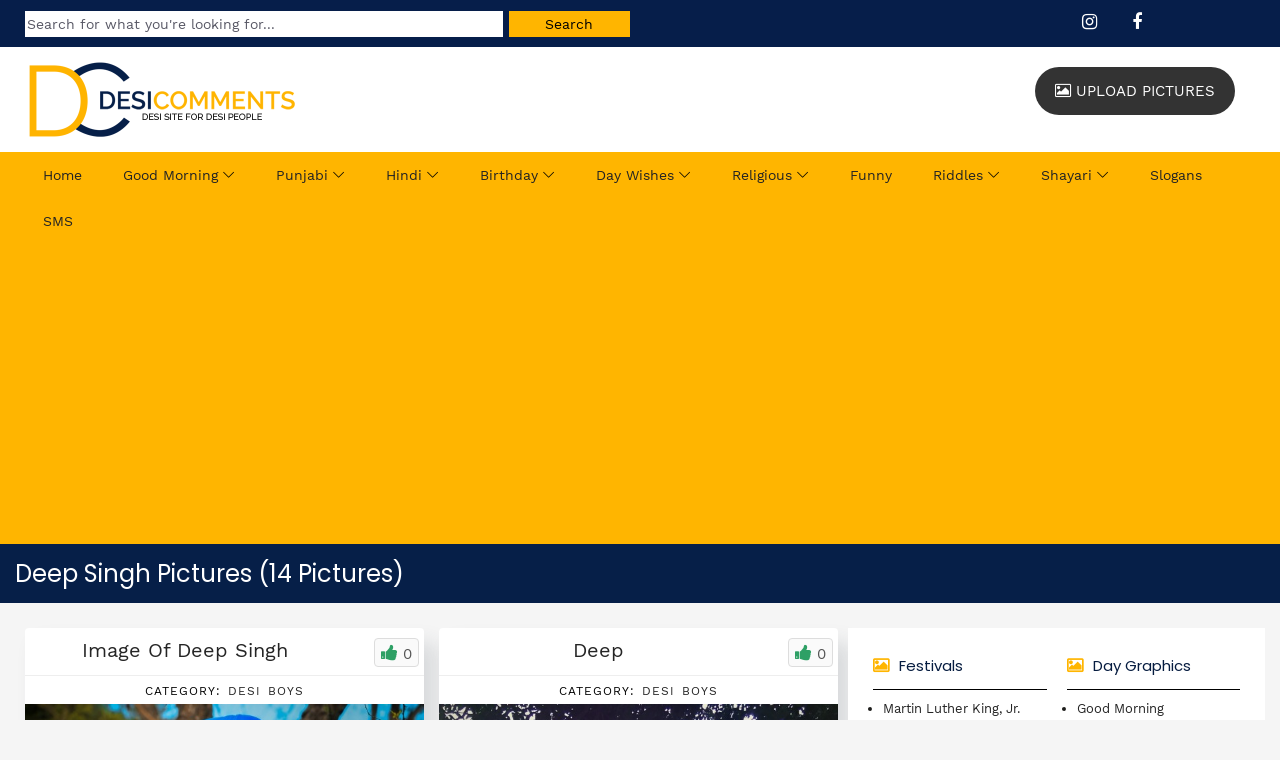

--- FILE ---
content_type: text/html; charset=UTF-8
request_url: https://www.desicomments.com/tag/deep-singh/
body_size: 8548
content:
<!DOCTYPE html>
<html lang="en">
<head>

<title>14 Deep Singh Images - DesiComments.com</title>



<meta name="description" content="A collection of pictures, images, graphics tagged under   Deep Singh"/>

<style id='wp-img-auto-sizes-contain-inline-css' type='text/css'>
img:is([sizes=auto i],[sizes^="auto," i]){contain-intrinsic-size:3000px 1500px}
/*# sourceURL=wp-img-auto-sizes-contain-inline-css */
</style>
<link rel='stylesheet' id='contact-form-7-css' href='https://www.desicomments.com/wp-content/plugins/contact-form-7/includes/css/styles.css?ver=6.1.4' type='text/css' media='all' />
<link rel='stylesheet' id='wpa-css-css' href='https://www.desicomments.com/wp-content/plugins/honeypot/includes/css/wpa.css?ver=2.3.04' type='text/css' media='all' />
<script type="text/javascript" src="https://www.desicomments.com/wp-includes/js/jquery/jquery.min.js?ver=3.7.1" id="jquery-core-js"></script>
<script type="text/javascript" src="https://www.desicomments.com/wp-includes/js/jquery/jquery-migrate.min.js?ver=3.4.1" id="jquery-migrate-js"></script>

<meta name="viewport" content="width=device-width, initial-scale=1"/>	
<link rel="stylesheet" href="https://www.desicomments.com/wp-content/themes/DC-Theme/css/bootstrap.min.css" type="text/css" />
<link rel="stylesheet" href="https://www.desicomments.com/wp-content/themes/DC-Theme/style.css?v=6.3" type="text/css" />
<link rel="stylesheet" href="https://www.desicomments.com/wp-content/themes/DC-Theme/css/classy-nav.css?v=1.2">
<script type="text/javascript" src="https://www.desicomments.com/wp-content/themes/DC-Theme/js/jquery.min.js"></script>
<style id='global-styles-inline-css' type='text/css'>
:root{--wp--preset--aspect-ratio--square: 1;--wp--preset--aspect-ratio--4-3: 4/3;--wp--preset--aspect-ratio--3-4: 3/4;--wp--preset--aspect-ratio--3-2: 3/2;--wp--preset--aspect-ratio--2-3: 2/3;--wp--preset--aspect-ratio--16-9: 16/9;--wp--preset--aspect-ratio--9-16: 9/16;--wp--preset--color--black: #000000;--wp--preset--color--cyan-bluish-gray: #abb8c3;--wp--preset--color--white: #ffffff;--wp--preset--color--pale-pink: #f78da7;--wp--preset--color--vivid-red: #cf2e2e;--wp--preset--color--luminous-vivid-orange: #ff6900;--wp--preset--color--luminous-vivid-amber: #fcb900;--wp--preset--color--light-green-cyan: #7bdcb5;--wp--preset--color--vivid-green-cyan: #00d084;--wp--preset--color--pale-cyan-blue: #8ed1fc;--wp--preset--color--vivid-cyan-blue: #0693e3;--wp--preset--color--vivid-purple: #9b51e0;--wp--preset--gradient--vivid-cyan-blue-to-vivid-purple: linear-gradient(135deg,rgb(6,147,227) 0%,rgb(155,81,224) 100%);--wp--preset--gradient--light-green-cyan-to-vivid-green-cyan: linear-gradient(135deg,rgb(122,220,180) 0%,rgb(0,208,130) 100%);--wp--preset--gradient--luminous-vivid-amber-to-luminous-vivid-orange: linear-gradient(135deg,rgb(252,185,0) 0%,rgb(255,105,0) 100%);--wp--preset--gradient--luminous-vivid-orange-to-vivid-red: linear-gradient(135deg,rgb(255,105,0) 0%,rgb(207,46,46) 100%);--wp--preset--gradient--very-light-gray-to-cyan-bluish-gray: linear-gradient(135deg,rgb(238,238,238) 0%,rgb(169,184,195) 100%);--wp--preset--gradient--cool-to-warm-spectrum: linear-gradient(135deg,rgb(74,234,220) 0%,rgb(151,120,209) 20%,rgb(207,42,186) 40%,rgb(238,44,130) 60%,rgb(251,105,98) 80%,rgb(254,248,76) 100%);--wp--preset--gradient--blush-light-purple: linear-gradient(135deg,rgb(255,206,236) 0%,rgb(152,150,240) 100%);--wp--preset--gradient--blush-bordeaux: linear-gradient(135deg,rgb(254,205,165) 0%,rgb(254,45,45) 50%,rgb(107,0,62) 100%);--wp--preset--gradient--luminous-dusk: linear-gradient(135deg,rgb(255,203,112) 0%,rgb(199,81,192) 50%,rgb(65,88,208) 100%);--wp--preset--gradient--pale-ocean: linear-gradient(135deg,rgb(255,245,203) 0%,rgb(182,227,212) 50%,rgb(51,167,181) 100%);--wp--preset--gradient--electric-grass: linear-gradient(135deg,rgb(202,248,128) 0%,rgb(113,206,126) 100%);--wp--preset--gradient--midnight: linear-gradient(135deg,rgb(2,3,129) 0%,rgb(40,116,252) 100%);--wp--preset--font-size--small: 13px;--wp--preset--font-size--medium: 20px;--wp--preset--font-size--large: 36px;--wp--preset--font-size--x-large: 42px;--wp--preset--spacing--20: 0.44rem;--wp--preset--spacing--30: 0.67rem;--wp--preset--spacing--40: 1rem;--wp--preset--spacing--50: 1.5rem;--wp--preset--spacing--60: 2.25rem;--wp--preset--spacing--70: 3.38rem;--wp--preset--spacing--80: 5.06rem;--wp--preset--shadow--natural: 6px 6px 9px rgba(0, 0, 0, 0.2);--wp--preset--shadow--deep: 12px 12px 50px rgba(0, 0, 0, 0.4);--wp--preset--shadow--sharp: 6px 6px 0px rgba(0, 0, 0, 0.2);--wp--preset--shadow--outlined: 6px 6px 0px -3px rgb(255, 255, 255), 6px 6px rgb(0, 0, 0);--wp--preset--shadow--crisp: 6px 6px 0px rgb(0, 0, 0);}:where(.is-layout-flex){gap: 0.5em;}:where(.is-layout-grid){gap: 0.5em;}body .is-layout-flex{display: flex;}.is-layout-flex{flex-wrap: wrap;align-items: center;}.is-layout-flex > :is(*, div){margin: 0;}body .is-layout-grid{display: grid;}.is-layout-grid > :is(*, div){margin: 0;}:where(.wp-block-columns.is-layout-flex){gap: 2em;}:where(.wp-block-columns.is-layout-grid){gap: 2em;}:where(.wp-block-post-template.is-layout-flex){gap: 1.25em;}:where(.wp-block-post-template.is-layout-grid){gap: 1.25em;}.has-black-color{color: var(--wp--preset--color--black) !important;}.has-cyan-bluish-gray-color{color: var(--wp--preset--color--cyan-bluish-gray) !important;}.has-white-color{color: var(--wp--preset--color--white) !important;}.has-pale-pink-color{color: var(--wp--preset--color--pale-pink) !important;}.has-vivid-red-color{color: var(--wp--preset--color--vivid-red) !important;}.has-luminous-vivid-orange-color{color: var(--wp--preset--color--luminous-vivid-orange) !important;}.has-luminous-vivid-amber-color{color: var(--wp--preset--color--luminous-vivid-amber) !important;}.has-light-green-cyan-color{color: var(--wp--preset--color--light-green-cyan) !important;}.has-vivid-green-cyan-color{color: var(--wp--preset--color--vivid-green-cyan) !important;}.has-pale-cyan-blue-color{color: var(--wp--preset--color--pale-cyan-blue) !important;}.has-vivid-cyan-blue-color{color: var(--wp--preset--color--vivid-cyan-blue) !important;}.has-vivid-purple-color{color: var(--wp--preset--color--vivid-purple) !important;}.has-black-background-color{background-color: var(--wp--preset--color--black) !important;}.has-cyan-bluish-gray-background-color{background-color: var(--wp--preset--color--cyan-bluish-gray) !important;}.has-white-background-color{background-color: var(--wp--preset--color--white) !important;}.has-pale-pink-background-color{background-color: var(--wp--preset--color--pale-pink) !important;}.has-vivid-red-background-color{background-color: var(--wp--preset--color--vivid-red) !important;}.has-luminous-vivid-orange-background-color{background-color: var(--wp--preset--color--luminous-vivid-orange) !important;}.has-luminous-vivid-amber-background-color{background-color: var(--wp--preset--color--luminous-vivid-amber) !important;}.has-light-green-cyan-background-color{background-color: var(--wp--preset--color--light-green-cyan) !important;}.has-vivid-green-cyan-background-color{background-color: var(--wp--preset--color--vivid-green-cyan) !important;}.has-pale-cyan-blue-background-color{background-color: var(--wp--preset--color--pale-cyan-blue) !important;}.has-vivid-cyan-blue-background-color{background-color: var(--wp--preset--color--vivid-cyan-blue) !important;}.has-vivid-purple-background-color{background-color: var(--wp--preset--color--vivid-purple) !important;}.has-black-border-color{border-color: var(--wp--preset--color--black) !important;}.has-cyan-bluish-gray-border-color{border-color: var(--wp--preset--color--cyan-bluish-gray) !important;}.has-white-border-color{border-color: var(--wp--preset--color--white) !important;}.has-pale-pink-border-color{border-color: var(--wp--preset--color--pale-pink) !important;}.has-vivid-red-border-color{border-color: var(--wp--preset--color--vivid-red) !important;}.has-luminous-vivid-orange-border-color{border-color: var(--wp--preset--color--luminous-vivid-orange) !important;}.has-luminous-vivid-amber-border-color{border-color: var(--wp--preset--color--luminous-vivid-amber) !important;}.has-light-green-cyan-border-color{border-color: var(--wp--preset--color--light-green-cyan) !important;}.has-vivid-green-cyan-border-color{border-color: var(--wp--preset--color--vivid-green-cyan) !important;}.has-pale-cyan-blue-border-color{border-color: var(--wp--preset--color--pale-cyan-blue) !important;}.has-vivid-cyan-blue-border-color{border-color: var(--wp--preset--color--vivid-cyan-blue) !important;}.has-vivid-purple-border-color{border-color: var(--wp--preset--color--vivid-purple) !important;}.has-vivid-cyan-blue-to-vivid-purple-gradient-background{background: var(--wp--preset--gradient--vivid-cyan-blue-to-vivid-purple) !important;}.has-light-green-cyan-to-vivid-green-cyan-gradient-background{background: var(--wp--preset--gradient--light-green-cyan-to-vivid-green-cyan) !important;}.has-luminous-vivid-amber-to-luminous-vivid-orange-gradient-background{background: var(--wp--preset--gradient--luminous-vivid-amber-to-luminous-vivid-orange) !important;}.has-luminous-vivid-orange-to-vivid-red-gradient-background{background: var(--wp--preset--gradient--luminous-vivid-orange-to-vivid-red) !important;}.has-very-light-gray-to-cyan-bluish-gray-gradient-background{background: var(--wp--preset--gradient--very-light-gray-to-cyan-bluish-gray) !important;}.has-cool-to-warm-spectrum-gradient-background{background: var(--wp--preset--gradient--cool-to-warm-spectrum) !important;}.has-blush-light-purple-gradient-background{background: var(--wp--preset--gradient--blush-light-purple) !important;}.has-blush-bordeaux-gradient-background{background: var(--wp--preset--gradient--blush-bordeaux) !important;}.has-luminous-dusk-gradient-background{background: var(--wp--preset--gradient--luminous-dusk) !important;}.has-pale-ocean-gradient-background{background: var(--wp--preset--gradient--pale-ocean) !important;}.has-electric-grass-gradient-background{background: var(--wp--preset--gradient--electric-grass) !important;}.has-midnight-gradient-background{background: var(--wp--preset--gradient--midnight) !important;}.has-small-font-size{font-size: var(--wp--preset--font-size--small) !important;}.has-medium-font-size{font-size: var(--wp--preset--font-size--medium) !important;}.has-large-font-size{font-size: var(--wp--preset--font-size--large) !important;}.has-x-large-font-size{font-size: var(--wp--preset--font-size--x-large) !important;}
/*# sourceURL=global-styles-inline-css */
</style>
</head>
<body>
	
<div id="top-bar">
	<div class="container-fluid">	
		<div class="col-md-6">
			<form method="get" id="searchformtop" action="https://www.desicomments.com/"><input name="s" id="searchtop" type="text" placeholder="Search for what you're looking for..."><input id="searchsubmittop" value="Search" type="submit"></form>
		</div>
		<div class="col-md-2 pull-right">
			<ul class="social">
				<li><a href="https://www.instagram.com/desicomments/" target="_blank"><em class="fa fa-instagram" aria-hidden="true"></em></a></li>
				<li><a href="https://www.facebook.com/desicommentsdotcom/" target="_blank"><em class="fa fa-facebook" aria-hidden="true"></em></a></li>				
			</ul>
		</div>	
	</div>	
</div>
	

<header id="header">
	<div class="container-fluid">
		<div id="logo" class="largelogo">
			<a href="https://www.desicomments.com/" rel="home"><img src="https://www.desicomments.com/wp-content/uploads/2019/05/Desi-Comments-Logo.png" alt="DesiComments Logo" class="logo" /></a>
		</div>
		<a class="black-btn pull-right" href="https://www.desicomments.com/submit-pictures/"><i class="fa fa-image"></i> Upload Pictures</a>	
	</div>
</header>
	
<div id="menu-bar">
	<div class="container-fluid">
		<div class="col-md-12">
			<div class="classy-nav-container breakpoint-off">
				<nav class="classy-navbar justify-content-between" id="pocaNav">
					<div class="classy-navbar-toggler">
						<p style="float: left;font-size: 20px;color: #000;margin: -6px auto;">Navigation</p>	
						<span class="navbarToggler">
						<span></span><span></span><span></span>
						</span>
					</div>
					<div class="classy-menu">
						<div class="classynav">
<ul id="menu-top-navigation" class="menu">
<li><a href="https://www.desicomments.com/">Home</a></li>
<li><a href="https://www.desicomments.com/desi/goodmorning/">Good Morning</a>
	<ul class="dropdown">
		<li><a href="https://www.desicomments.com/desi/goodmorning/">Good Morning</a>
			<ul class="dropdown">
			<li><a href="https://www.desicomments.com/desi/goodmorning/good-morning-hindi/">Good Morning Hindi</a></li>
			<li><a href="https://www.desicomments.com/desi/goodmorning/good-morning-punjabi/">Good Morning Punjabi</a></li>
			<li><a href="https://www.desicomments.com/desi/goodmorning/good-morning-sikhism/">Good Morning Sikhism</a></li>
			<li><a href="https://www.desicomments.com/desi/goodmorning/good-morning-god/">Good Morning God</a></li>
			<li><a href="https://www.desicomments.com/desi/goodmorning/good-morning-wishes-collection/">Good Morning Collections</a></li>
			</ul>
		</li>
		<li><a href="https://www.desicomments.com/desi/goodnight/">Good Night</a></li>
		<li><a href="https://www.desicomments.com/desi/goodafternoon/">Good Afternoon</a></li>
		<li><a href="https://www.desicomments.com/desi/goodday/">Good Day</a></li>
		<li><a href="https://www.desicomments.com/desi/goodevening/">Good Evening</a></li>
		</ul>
</li>
<li><a href="https://www.desicomments.com/desi/punjabi/">Punjabi</a>
	<ul class="dropdown">
		<li><a href="https://www.desicomments.com/desi/punjabi/">Punjabi Pictures</a></li>
		<li><a href="https://www.desicomments.com/desi/punjabi/punjabi-love/">Punjabi Love</a></li>
		<li><a href="https://www.desicomments.com/desi/punjabi/punjabi-sad/">Punjabi Sad</a></li>
		<li><a href="https://www.desicomments.com/desi/punjabi/punjabi-culture/">Punjabi Culture</a></li>
		<li><a href="https://www.desicomments.com/desi/punjabi-animations/">Punjabi Animations</a></li>
		<li><a href="https://www.desicomments.com/desi/punjabi/punjabi-boliyan/">Punjabi Boliyan</a></li>
		<li><a href="https://www.desicomments.com/desi/punjabi/punjabi-wisdom/">Punjabi Wisdom</a></li>
	</ul>
</li>
<li><a href="https://www.desicomments.com/desi/hindi/">Hindi</a>
	<ul class="dropdown">		
	<li><a href="https://www.desicomments.com/desi/hindi/hindi-love/">Hindi Love</a></li>
	<li><a href="https://www.desicomments.com/desi/hindi/hindi-sad/">Hindi Sad</a></li>
	<li><a href="https://www.desicomments.com/desi/hindi/hindi-funny/">Hindi Funny</a></li>
	</ul>
</li>
<li><a href="https://www.desicomments.com/desi/birthday/">Birthday</a>
	<ul class="dropdown">			
		<li><a href="https://www.desicomments.com/desi/birthday/birthday-wishes-in-hindi/">Birthday Wishes in Hindi</a></li>
		<li><a href="https://www.desicomments.com/desi/birthday/birthday-wishes-in-punjabi/">Birthday Wishes in Punjabi</a></li>
		<li><a href="https://www.desicomments.com/desi/birthday/funny-happy-birthday/">Funny Birthday Wishes</a></li>
		<li><a href="https://www.desicomments.com/desi/belatedbirthday/">Belated Birthday</a></li>	
		<li><a href="https://www.desicomments.com/desi/birthday/birthday-glitters/">Birthday Glitters</a></li>
		<li><a href="https://www.desicomments.com/desi/birthday/advance-happy-birthday/">Advance Happy Birthday</a></li>	
	</ul>
</li>
<li><a href="#">Day Wishes</a>
	<ul class="dropdown">
		<li><a href="https://www.desicomments.com/desi/monday/">Monday</a></li>
		<li><a href="https://www.desicomments.com/desi/tuesday/">Tuesday</a></li>
		<li><a href="https://www.desicomments.com/desi/wednesday/">Wednesday</a></li>
		<li><a href="https://www.desicomments.com/desi/thursday/">Thursday</a></li>
		<li><a href="https://www.desicomments.com/desi/friday/">Friday</a></li>
		<li><a href="https://www.desicomments.com/desi/saturday/">Saturday</a></li>
		<li><a href="https://www.desicomments.com/desi/sunday/">Sunday</a></li>
		<li><a href="https://www.desicomments.com/desi/weekend/">Weekend</a></li>
	</ul>
</li>
<li><a href="#">Religious</a>
	<ul class="dropdown">
		<li><a href="https://www.desicomments.com/desi/christianity/">Christianity</a></li>
		<li><a href="https://www.desicomments.com/desi/hinduism/">Hinduism</a></li>
		<li><a href="https://www.desicomments.com/desi/islam/">Islam</a></li>
		<li><a href="https://www.desicomments.com/desi/sikhism/">Sikhism</a>		
			<ul class="dropdown">
				<li><a href="https://www.desicomments.com/desi/sikhism/sikh-gurus/">Sikh Gurus</a></li>
				<li><a href="https://www.desicomments.com/desi/sikhism/gurbani/">Gurbani</a></li>
				<li><a href="https://www.desicomments.com/desi/sikhism/never-forget-1984/">Never Forget 1984</a></li>
			</ul>
		</li>
		<li><a href="https://www.desicomments.com/desi/judaism/">Judaism</a></li>
	</ul>
</li>
<li><a href="https://www.desicomments.com/funny/">Funny</a></li>
<li><a href="https://www.desicomments.com/riddles/">Riddles</a>
	<ul class="dropdown">
		<li><a href="https://www.desicomments.com/riddles/riddles/amusing-riddles/">Amusing</a></li>
		<li><a href="https://www.desicomments.com/riddles/riddles/funny-riddles/">Funny</a></li>
		<li><a href="https://www.desicomments.com/riddles/riddles/animal-riddles/">Animal</a></li>
		<li><a href="https://www.desicomments.com/riddles/riddles/hard-riddles/">Hard</a></li>
		<li><a href="https://www.desicomments.com/riddles/riddles/logic-riddles/">Logic</a></li>
		<li><a href="https://www.desicomments.com/riddles/riddles/math-riddles/">Math</a></li>
		<li><a href="https://www.desicomments.com/riddles/riddles/mixed-riddles/">Mixed</a></li>
		<li><a href="https://www.desicomments.com/riddles/riddles/tricky-riddles/">Tricky</a></li>
		<li><a href="https://www.desicomments.com/riddles/riddles/what-i-am-riddles/">What I am</a></li>
		<li><a href="https://www.desicomments.com/riddles/riddles/what-is-it-riddles/">What Is It</a></li>
	</ul>
</li>
<li><a href="https://www.desicomments.com/shayari/">Shayari</a>
	<ul class="dropdown">
		<li><a href="https://www.desicomments.com/shayari/shayari-about-broken-heart/">Broken Heart</a></li>
		<li><a href="https://www.desicomments.com/shayari/good-morning-shayari/">Good Morning</a></li>
		<li><a href="https://www.desicomments.com/shayari/shayari-about-life/">Life</a></li>
		<li><a href="https://www.desicomments.com/shayari/shayari-about-love/">Love</a></li>
	</ul>
</li>
<li><a href="https://www.desicomments.com/slogans/">Slogans</a></li>
<li><a href="https://www.desicomments.com/sms/">SMS</a></li>
</ul>
						</div>
					</div>
				</nav>
			</div>
		</div>
	</div>
</div>

<div class="clear"></div>	
<div class="header-wrapper">
	<div class="container-fluid">
		<h1>Deep Singh Pictures (14 Pictures)</h1>	
	</div>
</div>

<div class="clear"></div>


<div class="container-fluid" id="archives">
	<div class="col-md-8" id="blog-post">
		<div class="masonry bordered">
					<div class="brick">
				<div class="post-title"><a href="https://www.desicomments.com/desi-boys/image-of-deep-singh/">Image Of Deep Singh</a></div>

<div class="rating">
	<span class='ul_cont like' onclick="alter_ul_post_values(this,'439071','like')" ><div class="rtup"><span>0</span></div></span></div>

<div class="clear"></div>

				<div class="blog-meta">
					<span class="blog-meta__post-by">Category: <a href="https://www.desicomments.com/desi/desi-boys/">Desi Boys</a></span>
				</div> 
				<a href="https://www.desicomments.com/desi-boys/image-of-deep-singh/"><img loading="lazy" src="https://www.desicomments.com/dc3/19/439071/4390711.jpg" alt="Image Of Deep Singh" /></a>
				<div class="downloadbutton"><a href="https://www.desicomments.com/dc3/19/439071/439071.jpg" download="439071.jpg">Download Image</a></div>  

<div class="socialsharing">
<div class="socialbutton facebook"><a href="https://www.facebook.com/sharer/sharer.php?u=https://www.desicomments.com/desi-boys/image-of-deep-singh/" target="_blank">Facebook</a></div>
<div class="socialbutton whatsapp"><a href="https://api.whatsapp.com/send?text=Image Of Deep Singh - https://www.desicomments.com/desi-boys/image-of-deep-singh/" target="_blank">Whatsapp</a></div>
<div class="socialbutton twitter"><a href="https://twitter.com/intent/tweet?text=Image Of Deep Singh&url=https://www.desicomments.com/desi-boys/image-of-deep-singh/" target="_blank">Twitter</a></div>
<div class="clear"></div>
</div>

			</div>
						<div class="brick">
				<div class="post-title"><a href="https://www.desicomments.com/desi-boys/deep-38/">Deep</a></div>

<div class="rating">
	<span class='ul_cont like' onclick="alter_ul_post_values(this,'412119','like')" ><div class="rtup"><span>0</span></div></span></div>

<div class="clear"></div>

				<div class="blog-meta">
					<span class="blog-meta__post-by">Category: <a href="https://www.desicomments.com/desi/desi-boys/">Desi Boys</a></span>
				</div> 
				<a href="https://www.desicomments.com/desi-boys/deep-38/"><img loading="lazy" src="https://www.desicomments.com/dc3/15/412119/4121191.jpg" alt="Deep" /></a>
				<div class="downloadbutton"><a href="https://www.desicomments.com/dc3/15/412119/412119.jpg" download="412119.jpg">Download Image</a></div>  

<div class="socialsharing">
<div class="socialbutton facebook"><a href="https://www.facebook.com/sharer/sharer.php?u=https://www.desicomments.com/desi-boys/deep-38/" target="_blank">Facebook</a></div>
<div class="socialbutton whatsapp"><a href="https://api.whatsapp.com/send?text=Deep - https://www.desicomments.com/desi-boys/deep-38/" target="_blank">Whatsapp</a></div>
<div class="socialbutton twitter"><a href="https://twitter.com/intent/tweet?text=Deep&url=https://www.desicomments.com/desi-boys/deep-38/" target="_blank">Twitter</a></div>
<div class="clear"></div>
</div>

			</div>
						<div class="brick">
				<div class="post-title"><a href="https://www.desicomments.com/desi-boys/deep-singh/">Deep Singh</a></div>

<div class="rating">
	<span class='ul_cont like' onclick="alter_ul_post_values(this,'403773','like')" ><div class="rtup"><span>0</span></div></span></div>

<div class="clear"></div>

				<div class="blog-meta">
					<span class="blog-meta__post-by">Category: <a href="https://www.desicomments.com/desi/desi-boys/">Desi Boys</a></span>
				</div> 
				<a href="https://www.desicomments.com/desi-boys/deep-singh/"><img loading="lazy" src="https://www.desicomments.com/dc3/14/403773/403773.jpg" alt="Deep Singh" /></a>
				<div class="downloadbutton"><a href="https://www.desicomments.com/dc3/14/403773/403773.jpg" download="403773.jpg">Download Image</a></div>  

<div class="socialsharing">
<div class="socialbutton facebook"><a href="https://www.facebook.com/sharer/sharer.php?u=https://www.desicomments.com/desi-boys/deep-singh/" target="_blank">Facebook</a></div>
<div class="socialbutton whatsapp"><a href="https://api.whatsapp.com/send?text=Deep Singh - https://www.desicomments.com/desi-boys/deep-singh/" target="_blank">Whatsapp</a></div>
<div class="socialbutton twitter"><a href="https://twitter.com/intent/tweet?text=Deep Singh&url=https://www.desicomments.com/desi-boys/deep-singh/" target="_blank">Twitter</a></div>
<div class="clear"></div>
</div>

			</div>
						<div class="brick">
				<div class="post-title"><a href="https://www.desicomments.com/desi-boys/close-image/">Close Image</a></div>

<div class="rating">
	<span class='ul_cont like' onclick="alter_ul_post_values(this,'173444','like')" ><div class="rtup"><span>0</span></div></span></div>

<div class="clear"></div>

				<div class="blog-meta">
					<span class="blog-meta__post-by">Category: <a href="https://www.desicomments.com/desi/desi-boys/">Desi Boys</a></span>
				</div> 
				<a href="https://www.desicomments.com/desi-boys/close-image/"><img loading="lazy" src="https://www.desicomments.com/dc2/01/173444/1734441.jpg" alt="Close Image" /></a>
				<div class="downloadbutton"><a href="https://www.desicomments.com/dc2/01/173444/1734441.jpg" download="1734441.jpg">Download Image</a></div>  

<div class="socialsharing">
<div class="socialbutton facebook"><a href="https://www.facebook.com/sharer/sharer.php?u=https://www.desicomments.com/desi-boys/close-image/" target="_blank">Facebook</a></div>
<div class="socialbutton whatsapp"><a href="https://api.whatsapp.com/send?text=Close Image - https://www.desicomments.com/desi-boys/close-image/" target="_blank">Whatsapp</a></div>
<div class="socialbutton twitter"><a href="https://twitter.com/intent/tweet?text=Close Image&url=https://www.desicomments.com/desi-boys/close-image/" target="_blank">Twitter</a></div>
<div class="clear"></div>
</div>

			</div>
						<div class="brick">
				<div class="post-title"><a href="https://www.desicomments.com/punjabi/dukh-4/">Dukh</a></div>

<div class="rating">
	<span class='ul_cont like' onclick="alter_ul_post_values(this,'14125','like')" ><div class="rtup"><span>0</span></div></span></div>

<div class="clear"></div>

				<div class="blog-meta">
					<span class="blog-meta__post-by">Category: <a href="https://www.desicomments.com/desi/punjabi/">Punjabi</a></span>
				</div> 
				<a href="https://www.desicomments.com/punjabi/dukh-4/"><img loading="lazy" src="https://www.desicomments.com/dc/01/14125/14125.jpg" alt="Dukh" /></a>
				<div class="downloadbutton"><a href="https://www.desicomments.com/dc/01/14125/14125.jpg" download="14125.jpg">Download Image</a></div>  

<div class="socialsharing">
<div class="socialbutton facebook"><a href="https://www.facebook.com/sharer/sharer.php?u=https://www.desicomments.com/punjabi/dukh-4/" target="_blank">Facebook</a></div>
<div class="socialbutton whatsapp"><a href="https://api.whatsapp.com/send?text=Dukh - https://www.desicomments.com/punjabi/dukh-4/" target="_blank">Whatsapp</a></div>
<div class="socialbutton twitter"><a href="https://twitter.com/intent/tweet?text=Dukh&url=https://www.desicomments.com/punjabi/dukh-4/" target="_blank">Twitter</a></div>
<div class="clear"></div>
</div>

			</div>
						<div class="brick">
				<div class="post-title"><a href="https://www.desicomments.com/punjabi/teri-pehli-najar-ne-maar-sutteya/">Teri pehli najar ne maar sutteya</a></div>

<div class="rating">
	<span class='ul_cont like' onclick="alter_ul_post_values(this,'13868','like')" ><div class="rtup"><span>0</span></div></span></div>

<div class="clear"></div>

				<div class="blog-meta">
					<span class="blog-meta__post-by">Category: <a href="https://www.desicomments.com/desi/punjabi/">Punjabi</a></span>
				</div> 
				<a href="https://www.desicomments.com/punjabi/teri-pehli-najar-ne-maar-sutteya/"><img loading="lazy" src="https://www.desicomments.com/dc/01/13868/13868.jpg" alt="Teri pehli najar ne maar sutteya" /></a>
				<div class="downloadbutton"><a href="https://www.desicomments.com/dc/01/13868/13868.jpg" download="13868.jpg">Download Image</a></div>  

<div class="socialsharing">
<div class="socialbutton facebook"><a href="https://www.facebook.com/sharer/sharer.php?u=https://www.desicomments.com/punjabi/teri-pehli-najar-ne-maar-sutteya/" target="_blank">Facebook</a></div>
<div class="socialbutton whatsapp"><a href="https://api.whatsapp.com/send?text=Teri pehli najar ne maar sutteya - https://www.desicomments.com/punjabi/teri-pehli-najar-ne-maar-sutteya/" target="_blank">Whatsapp</a></div>
<div class="socialbutton twitter"><a href="https://twitter.com/intent/tweet?text=Teri pehli najar ne maar sutteya&url=https://www.desicomments.com/punjabi/teri-pehli-najar-ne-maar-sutteya/" target="_blank">Twitter</a></div>
<div class="clear"></div>
</div>

			</div>
						<div class="brick">
				<div class="post-title"><a href="https://www.desicomments.com/hindi/yaad-hamari/">Yaad hamari</a></div>

<div class="rating">
	<span class='ul_cont like' onclick="alter_ul_post_values(this,'14687','like')" ><div class="rtup"><span>0</span></div></span></div>

<div class="clear"></div>

				<div class="blog-meta">
					<span class="blog-meta__post-by">Category: <a href="https://www.desicomments.com/desi/hindi/">Hindi</a></span>
				</div> 
				<a href="https://www.desicomments.com/hindi/yaad-hamari/"><img loading="lazy" src="https://www.desicomments.com/dc/01/14687/14687.jpg" alt="Yaad hamari" /></a>
				<div class="downloadbutton"><a href="https://www.desicomments.com/dc/01/14687/14687.jpg" download="14687.jpg">Download Image</a></div>  

<div class="socialsharing">
<div class="socialbutton facebook"><a href="https://www.facebook.com/sharer/sharer.php?u=https://www.desicomments.com/hindi/yaad-hamari/" target="_blank">Facebook</a></div>
<div class="socialbutton whatsapp"><a href="https://api.whatsapp.com/send?text=Yaad hamari - https://www.desicomments.com/hindi/yaad-hamari/" target="_blank">Whatsapp</a></div>
<div class="socialbutton twitter"><a href="https://twitter.com/intent/tweet?text=Yaad hamari&url=https://www.desicomments.com/hindi/yaad-hamari/" target="_blank">Twitter</a></div>
<div class="clear"></div>
</div>

			</div>
						<div class="brick">
				<div class="post-title"><a href="https://www.desicomments.com/punjabi/saheed/">Shaheed</a></div>

<div class="rating">
	<span class='ul_cont like' onclick="alter_ul_post_values(this,'13195','like')" ><div class="rtup"><span>0</span></div></span></div>

<div class="clear"></div>

				<div class="blog-meta">
					<span class="blog-meta__post-by">Category: <a href="https://www.desicomments.com/desi/punjabi/">Punjabi</a></span>
				</div> 
				<a href="https://www.desicomments.com/punjabi/saheed/"><img loading="lazy" src="https://www.desicomments.com/dc/01/13195/131951.jpg" alt="Shaheed" /></a>
				<div class="downloadbutton"><a href="https://www.desicomments.com/dc/01/13195/131951.jpg" download="131951.jpg">Download Image</a></div>  

<div class="socialsharing">
<div class="socialbutton facebook"><a href="https://www.facebook.com/sharer/sharer.php?u=https://www.desicomments.com/punjabi/saheed/" target="_blank">Facebook</a></div>
<div class="socialbutton whatsapp"><a href="https://api.whatsapp.com/send?text=Shaheed - https://www.desicomments.com/punjabi/saheed/" target="_blank">Whatsapp</a></div>
<div class="socialbutton twitter"><a href="https://twitter.com/intent/tweet?text=Shaheed&url=https://www.desicomments.com/punjabi/saheed/" target="_blank">Twitter</a></div>
<div class="clear"></div>
</div>

			</div>
						<div class="brick">
				<div class="post-title"><a href="https://www.desicomments.com/punjabi/tere-mere-pyaar-nu-nazar-lagg-jave-na-2/">Tere mere pyaar nu nazar lagg jave na</a></div>

<div class="rating">
	<span class='ul_cont like' onclick="alter_ul_post_values(this,'13192','like')" ><div class="rtup"><span>0</span></div></span></div>

<div class="clear"></div>

				<div class="blog-meta">
					<span class="blog-meta__post-by">Category: <a href="https://www.desicomments.com/desi/punjabi/">Punjabi</a></span>
				</div> 
				<a href="https://www.desicomments.com/punjabi/tere-mere-pyaar-nu-nazar-lagg-jave-na-2/"><img loading="lazy" src="https://www.desicomments.com/dc/01/13192/13192.jpg" alt="Tere mere pyaar nu nazar lagg jave na" /></a>
				<div class="downloadbutton"><a href="https://www.desicomments.com/dc/01/13192/13192.jpg" download="13192.jpg">Download Image</a></div>  

<div class="socialsharing">
<div class="socialbutton facebook"><a href="https://www.facebook.com/sharer/sharer.php?u=https://www.desicomments.com/punjabi/tere-mere-pyaar-nu-nazar-lagg-jave-na-2/" target="_blank">Facebook</a></div>
<div class="socialbutton whatsapp"><a href="https://api.whatsapp.com/send?text=Tere mere pyaar nu nazar lagg jave na - https://www.desicomments.com/punjabi/tere-mere-pyaar-nu-nazar-lagg-jave-na-2/" target="_blank">Whatsapp</a></div>
<div class="socialbutton twitter"><a href="https://twitter.com/intent/tweet?text=Tere mere pyaar nu nazar lagg jave na&url=https://www.desicomments.com/punjabi/tere-mere-pyaar-nu-nazar-lagg-jave-na-2/" target="_blank">Twitter</a></div>
<div class="clear"></div>
</div>

			</div>
						<div class="brick">
				<div class="post-title"><a href="https://www.desicomments.com/punjabi/pehlan-naha-ke-aa/">Pehlan naha ke aa</a></div>

<div class="rating">
	<span class='ul_cont like' onclick="alter_ul_post_values(this,'13111','like')" ><div class="rtup"><span>0</span></div></span></div>

<div class="clear"></div>

				<div class="blog-meta">
					<span class="blog-meta__post-by">Category: <a href="https://www.desicomments.com/desi/punjabi/">Punjabi</a></span>
				</div> 
				<a href="https://www.desicomments.com/punjabi/pehlan-naha-ke-aa/"><img loading="lazy" src="https://www.desicomments.com/dc/01/13111/13111.jpg" alt="Pehlan naha ke aa" /></a>
				<div class="downloadbutton"><a href="https://www.desicomments.com/dc/01/13111/13111.jpg" download="13111.jpg">Download Image</a></div>  

<div class="socialsharing">
<div class="socialbutton facebook"><a href="https://www.facebook.com/sharer/sharer.php?u=https://www.desicomments.com/punjabi/pehlan-naha-ke-aa/" target="_blank">Facebook</a></div>
<div class="socialbutton whatsapp"><a href="https://api.whatsapp.com/send?text=Pehlan naha ke aa - https://www.desicomments.com/punjabi/pehlan-naha-ke-aa/" target="_blank">Whatsapp</a></div>
<div class="socialbutton twitter"><a href="https://twitter.com/intent/tweet?text=Pehlan naha ke aa&url=https://www.desicomments.com/punjabi/pehlan-naha-ke-aa/" target="_blank">Twitter</a></div>
<div class="clear"></div>
</div>

			</div>
						<div class="brick">
				<div class="post-title"><a href="https://www.desicomments.com/punjabi/teri-yaad-10/">Teri yaad</a></div>

<div class="rating">
	<span class='ul_cont like' onclick="alter_ul_post_values(this,'12472','like')" ><div class="rtup"><span>0</span></div></span></div>

<div class="clear"></div>

				<div class="blog-meta">
					<span class="blog-meta__post-by">Category: <a href="https://www.desicomments.com/desi/punjabi/">Punjabi</a></span>
				</div> 
				<a href="https://www.desicomments.com/punjabi/teri-yaad-10/"><img loading="lazy" src="https://www.desicomments.com/dc/01/12472/10.jpg" alt="Teri yaad" /></a>
				<div class="downloadbutton"><a href="https://www.desicomments.com/dc/01/12472/10.jpg" download="10.jpg">Download Image</a></div>  

<div class="socialsharing">
<div class="socialbutton facebook"><a href="https://www.facebook.com/sharer/sharer.php?u=https://www.desicomments.com/punjabi/teri-yaad-10/" target="_blank">Facebook</a></div>
<div class="socialbutton whatsapp"><a href="https://api.whatsapp.com/send?text=Teri yaad - https://www.desicomments.com/punjabi/teri-yaad-10/" target="_blank">Whatsapp</a></div>
<div class="socialbutton twitter"><a href="https://twitter.com/intent/tweet?text=Teri yaad&url=https://www.desicomments.com/punjabi/teri-yaad-10/" target="_blank">Twitter</a></div>
<div class="clear"></div>
</div>

			</div>
						<div class="brick">
				<div class="post-title"><a href="https://www.desicomments.com/punjabi/ti-vakh-rove-main-vakh-rova/">Ti vakh rove, main vakh rova</a></div>

<div class="rating">
	<span class='ul_cont like' onclick="alter_ul_post_values(this,'12143','like')" ><div class="rtup"><span>0</span></div></span></div>

<div class="clear"></div>

				<div class="blog-meta">
					<span class="blog-meta__post-by">Category: <a href="https://www.desicomments.com/desi/punjabi/">Punjabi</a></span>
				</div> 
				<a href="https://www.desicomments.com/punjabi/ti-vakh-rove-main-vakh-rova/"><img loading="lazy" src="https://www.desicomments.com/dc/01/12143/10.jpg" alt="Ti vakh rove, main vakh rova" /></a>
				<div class="downloadbutton"><a href="https://www.desicomments.com/dc/01/12143/10.jpg" download="10.jpg">Download Image</a></div>  

<div class="socialsharing">
<div class="socialbutton facebook"><a href="https://www.facebook.com/sharer/sharer.php?u=https://www.desicomments.com/punjabi/ti-vakh-rove-main-vakh-rova/" target="_blank">Facebook</a></div>
<div class="socialbutton whatsapp"><a href="https://api.whatsapp.com/send?text=Ti vakh rove, main vakh rova - https://www.desicomments.com/punjabi/ti-vakh-rove-main-vakh-rova/" target="_blank">Whatsapp</a></div>
<div class="socialbutton twitter"><a href="https://twitter.com/intent/tweet?text=Ti vakh rove, main vakh rova&url=https://www.desicomments.com/punjabi/ti-vakh-rove-main-vakh-rova/" target="_blank">Twitter</a></div>
<div class="clear"></div>
</div>

			</div>
						<div class="brick">
				<div class="post-title"><a href="https://www.desicomments.com/punjabi/mera-jahaaj/">Mera jahaaj</a></div>

<div class="rating">
	<span class='ul_cont like' onclick="alter_ul_post_values(this,'14689','like')" ><div class="rtup"><span>0</span></div></span></div>

<div class="clear"></div>

				<div class="blog-meta">
					<span class="blog-meta__post-by">Category: <a href="https://www.desicomments.com/desi/punjabi/">Punjabi</a></span>
				</div> 
				<a href="https://www.desicomments.com/punjabi/mera-jahaaj/"><img loading="lazy" src="https://www.desicomments.com/dc/01/14689/14689.jpg" alt="Mera jahaaj" /></a>
				<div class="downloadbutton"><a href="https://www.desicomments.com/dc/01/14689/14689.jpg" download="14689.jpg">Download Image</a></div>  

<div class="socialsharing">
<div class="socialbutton facebook"><a href="https://www.facebook.com/sharer/sharer.php?u=https://www.desicomments.com/punjabi/mera-jahaaj/" target="_blank">Facebook</a></div>
<div class="socialbutton whatsapp"><a href="https://api.whatsapp.com/send?text=Mera jahaaj - https://www.desicomments.com/punjabi/mera-jahaaj/" target="_blank">Whatsapp</a></div>
<div class="socialbutton twitter"><a href="https://twitter.com/intent/tweet?text=Mera jahaaj&url=https://www.desicomments.com/punjabi/mera-jahaaj/" target="_blank">Twitter</a></div>
<div class="clear"></div>
</div>

			</div>
						<div class="brick">
				<div class="post-title"><a href="https://www.desicomments.com/punjabi/mera-jahaj/">Mera Jahaj</a></div>

<div class="rating">
	<span class='ul_cont like' onclick="alter_ul_post_values(this,'14469','like')" ><div class="rtup"><span>0</span></div></span></div>

<div class="clear"></div>

				<div class="blog-meta">
					<span class="blog-meta__post-by">Category: <a href="https://www.desicomments.com/desi/punjabi/">Punjabi</a></span>
				</div> 
				<a href="https://www.desicomments.com/punjabi/mera-jahaj/"><img loading="lazy" src="https://www.desicomments.com/dc/01/14469/144691.jpg" alt="Mera Jahaj" /></a>
				<div class="downloadbutton"><a href="https://www.desicomments.com/dc/01/14469/144691.jpg" download="144691.jpg">Download Image</a></div>  

<div class="socialsharing">
<div class="socialbutton facebook"><a href="https://www.facebook.com/sharer/sharer.php?u=https://www.desicomments.com/punjabi/mera-jahaj/" target="_blank">Facebook</a></div>
<div class="socialbutton whatsapp"><a href="https://api.whatsapp.com/send?text=Mera Jahaj - https://www.desicomments.com/punjabi/mera-jahaj/" target="_blank">Whatsapp</a></div>
<div class="socialbutton twitter"><a href="https://twitter.com/intent/tweet?text=Mera Jahaj&url=https://www.desicomments.com/punjabi/mera-jahaj/" target="_blank">Twitter</a></div>
<div class="clear"></div>
</div>

			</div>
									<div id="respond">
							</div>	
		</div>
	</div>

	<div class="col-md-4" id="sidelist">
		<div id="sidebars">

<div class="col-md-6">

<h3>Festivals</h3>
<ul>

	<li><a href="https://www.desicomments.com/desi/martin-luther-king-jr-day/">Martin Luther King, Jr. Day</a> - <small>January 19</small></li><li><a href="https://www.desicomments.com/desi/whisper-i-love-you-day/">Whisper I Love You Day</a> - <small>January 19</small></li><li><a href="https://www.desicomments.com/desi/penguins-awareness-day/">Penguins Awareness Day</a> - <small>January 20</small></li><li><a href="https://www.desicomments.com/desi/basant-panchami/">Basant Panchami</a> - <small>January 23</small></li><li><a href="https://www.desicomments.com/desi/national-pie-day/">National Pie Day</a> - <small>January 23</small></li><li><a href="https://www.desicomments.com/desi/saraswati-puja/">Saraswati Puja</a> - <small>January 23</small></li><li><a href="https://www.desicomments.com/desi/subhash-chandra-bose-jayanti/">Subhash Chandra Bose Jayanti</a> - <small>January 23</small></li><li><a href="https://www.desicomments.com/desi/australia-day/">Australia Day</a> - <small>January 26</small></li><li><a href="https://www.desicomments.com/desi/baba-deep-singh-ji-birthday/">Baba Deep Singh Ji Birthday</a> - <small>January 26</small></li><li><a href="https://www.desicomments.com/desi/republic-day/">Republic Day</a> - <small>January 26</small></li>


<li><a href="https://www.desicomments.com/festivals/">View All Festivals</a></li>
</ul>

<h3>Punjabi Section</h3>
<ul>
<li><a href="https://www.desicomments.com/desi/punjabi/">Punjabi Pictures</a></li>
<li><a href="https://www.desicomments.com/desi/punjabi/punjabi-love/">Punjabi Love</a></li>
<li><a href="https://www.desicomments.com/desi/punjabi/punjabi-sad/">Punjabi Sad</a></li>
<li><a href="https://www.desicomments.com/gurmukhi-typewriter-type-in-punjabi/">Type in Punjabi</a></li>
<li><a href="https://www.desicomments.com/desi/punjabi-animations/">Punjabi Animations</a></li>
<li><a href="https://www.desicomments.com/browse-punjabi-celebrities/">Punjabi Celebrities</a></li>
<li><a href="https://www.desicomments.com/browse-desi-pictures/">Browse Desi Pictures</a></li>
</ul>

<h3>Hindi Section</h3>
<ul>
<li><a href="https://www.desicomments.com/desi/hindi/">Hindi Graphics</a></li>
<li><a href="https://www.desicomments.com/desi/hindi/hindi-love/">Hindi Love</a></li>
<li><a href="https://www.desicomments.com/desi/hindi/hindi-sad/">Hindi Sad</a></li>
<li><a href="https://www.desicomments.com/devnagri-typewriter-type-in-hindi/">Type in Hindi</a></li>
</ul>

<h3>Birthday Wishes</h3>
<ul>
<li><a href="https://www.desicomments.com/desi/birthday/advance-happy-birthday/">Advance Happy Birthday</a></li>
<li><a href="https://www.desicomments.com/desi/birthday/belatedbirthday/">Belated Birthday</a></li>
<li><a href="https://www.desicomments.com/desi/birthday/">Birthday Wishes</a></li>
<li><a href="https://www.desicomments.com/desi/birthday/birthday-wishes-for-boyfriend/">For Boyfriend</a></li>
<li><a href="https://www.desicomments.com/desi/birthday/birthday-wishes-for-girlfriend/">For Girlfriend</a></li>
<li><a href="https://www.desicomments.com/desi/birthday/birthday-wishes-for-brother/">For Brother</a></li>
<li><a href="https://www.desicomments.com/desi/birthday/birthday-wishes-for-sister/">For Sister</a></li>
<li><a href="https://www.desicomments.com/desi/birthday/birthday-wishes-for-father/">For Father</a></li>
<li><a href="https://www.desicomments.com/desi/birthday/birthday-wishes-for-mother/">For Mother</a></li>
<li><a href="https://www.desicomments.com/desi/birthday-wishes-for-husband/">For Husband</a></li>
<li><a href="https://www.desicomments.com/desi/birthday-wishes-for-wife/">For Wife</a></li>
</ul>


<h3>Religious</h3>
<ul>
<li><a href="https://www.desicomments.com/desi/christianity/">Christianity</a></li>
<li><a href="https://www.desicomments.com/desi/hinduism/">Hinduism</a></li>
<li><a href="https://www.desicomments.com/desi/islam/">Islam</a></li>
<li><a href="https://www.desicomments.com/desi/sikhism/">Sikhism</a></li>
<li><a href="https://www.desicomments.com/desi/sikhism/sikh-gurus/">Sikh Gurus</a></li>
<li><a href="https://www.desicomments.com/desi/sikhism/gurbani/">Gurbani</a></li>
</ul>

<h3>Desi People</h3>
<ul>
<li><a href="https://www.desicomments.com/desi/desi-models-male/">Desi Models (Male)</a></li>
<li><a href="https://www.desicomments.com/desi/desi-models-female/">Desi Models (Female)</a></li>
<li><a href="https://www.desicomments.com/desi/desi-boys/">Desi Boys</a></li>
<li><a href="https://www.desicomments.com/desi/desi-girls/">Desi Girls</a></li>
</ul>

<h3>Occasional</h3>
<ul>
<li><a href="https://www.desicomments.com/desi/anniversary/">Anniversary</a></li>
<li><a href="https://www.desicomments.com/desi/engagement/">Engagement</a></li>
<li><a href="https://www.desicomments.com/desi/wedding/">Wedding</a></li>
</ul>

<h3>Text Generators</h3>
<ul>
<li><a href="https://www.desicomments.com/crazy-text-generator/index.php">Crazy Text Generator</a></li>
<li><a href="https://www.desicomments.com/glitter-text-generator.php">Glitter Text Generator</a></li>
<li><a href="https://www.desicomments.com/flip-text.php">Flip Text</a></li>
</ul>


<h3>Upload Pictures</h3>
<ul>
<li><a href="https://www.desicomments.com/submit-pictures/">Upload Pictures</a></li>
</ul>
</div>

<div class="col-md-6">
<h3>Day Graphics</h3>
<ul>
<li><a href="https://www.desicomments.com/desi/goodmorning/">Good Morning</a></li>
<li><a href="https://www.desicomments.com/desi/goodafternoon/">Good Afternoon</a></li>
<li><a href="https://www.desicomments.com/desi/goodday/">Good Day</a></li>
<li><a href="https://www.desicomments.com/desi/goodevening/">Good Evening</a></li>
<li><a href="https://www.desicomments.com/desi/goodnight/">Good Night</a></li>
<li><a href="https://www.desicomments.com/desi/monday/">Monday</a></li>
<li><a href="https://www.desicomments.com/desi/tuesday/">Tuesday</a></li>
<li><a href="https://www.desicomments.com/desi/wednesday/">Wednesday</a></li>
<li><a href="https://www.desicomments.com/desi/thursday/">Thursday</a></li>
<li><a href="https://www.desicomments.com/desi/friday/">Friday</a></li>
<li><a href="https://www.desicomments.com/desi/saturday/">Saturday</a></li>
<li><a href="https://www.desicomments.com/desi/sunday/">Sunday</a></li>
<li><a href="https://www.desicomments.com/desi/weekend/">Weekend</a></li>
</ul>


<h3>Comments</h3>
<ul>
<li><a href="https://www.desicomments.com/desi/alcohol/">Alcohol</a></li>
<li><a href="https://www.desicomments.com/desi/angel/">Angel</a></li>
<li><a href="https://www.desicomments.com/desi/attitude/">Attitude</a></li>
<li><a href="https://www.desicomments.com/desi/awesome/">Awesome</a></li>
<li><a href="https://www.desicomments.com/desi/babies/">Babies</a></li>
<li><a href="https://www.desicomments.com/desi/beautiful/">Beautiful</a></li>
<li><a href="https://www.desicomments.com/desi/blessings/">Blessings</a></li>
<li><a href="https://www.desicomments.com/desi/boys-and-girls/">Boys and Girls</a></li>
<li><a href="https://www.desicomments.com/desi/break-up/">Break Up</a></li>
<li><a href="https://www.desicomments.com/desi/call-me/">Call Me</a></li>
<li><a href="https://www.desicomments.com/desi/compliments/">Compliments</a></li>
<li><a href="https://www.desicomments.com/desi/congratulations/">Congratulations</a></li>
<li><a href="https://www.desicomments.com/desi/cute/">Cute</a></li>
<li><a href="https://www.desicomments.com/desi/dolls/">Dolls</a></li>
<li><a href="https://www.desicomments.com/desi/family/">Family</a></li>
<li><a href="https://www.desicomments.com/desi/flirty/">Flirty</a></li>
<li><a href="https://www.desicomments.com/desi/flowers/">Flowers</a></li>
<li><a href="https://www.desicomments.com/desi/flowers/rose/">Rose</a></li>
<li><a href="https://www.desicomments.com/desi/friends/">Friends</a></li>
<li><a href="https://www.desicomments.com/desi/funnypics/">Funny</a></li>
<li><a href="https://www.desicomments.com/desi/funnypics/funny-animations/">Funny Animations</a></li>
<li><a href="https://www.desicomments.com/desi/gangsta/">Gangsta</a></li>
<li><a href="https://www.desicomments.com/desi/getwellsoon/">Get Well Soon</a></li>
<li><a href="https://www.desicomments.com/desi/god/">God</a></li>
<li><a href="https://www.desicomments.com/desi/goodbye/">GoodBye</a></li>
<li><a href="https://www.desicomments.com/desi/good-luck/">Good Luck</a></li>
<li><a href="https://www.desicomments.com/desi/hearts/">Hearts</a></li>
<li><a href="https://www.desicomments.com/desi/hearts/heart-broken/">Heart Broken</a></li>
<li><a href="https://www.desicomments.com/desi/hello/">Hello, Hi</a></li>
<li><a href="https://www.desicomments.com/desi/hugs/">Hugs</a></li>
<li><a href="https://www.desicomments.com/desi/india/">India</a></li>
<li><a href="https://www.desicomments.com/desi/insult/">Insult</a></li>
<li><a href="https://www.desicomments.com/desi/kiss/">Kiss</a></li>
<li><a href="https://www.desicomments.com/desi/love/">Love</a></li>
<li><a href="https://www.desicomments.com/desi/love/animated-love-pictures/">Animated Love Pictures</a></li>
<li><a href="https://www.desicomments.com/desi/love/i-love-you/">I Love You</a></li>
<li><a href="https://www.desicomments.com/desi/i-want-you/">I Want You</a></li>
<li><a href="https://www.desicomments.com/desi/love/love-sad/">Love (Sad)</a></li>
<li><a href="https://www.desicomments.com/desi/love/marry-me/">Marry Me</a></li>
<li><a href="https://www.desicomments.com/desi/missyou/">Miss You</a></li>
<li><a href="https://www.desicomments.com/desi/music/">Music</a></li>
<li><a href="https://www.desicomments.com/desi/nature/">Nature</a></li>
<li><a href="https://www.desicomments.com/desi/quotes-graphics/">Quotes</a></li>
<li><a href="https://www.desicomments.com/desi/quotes-graphics/break-up-quotes/">Break Up Quotes</a></li>
<li><a href="https://www.desicomments.com/desi/quotes-graphics/friendship-quotes/">Friendship Quotes</a></li>
<li><a href="https://www.desicomments.com/desi/quotes-graphics/love-quotes/">Love Quotes</a></li>
<li><a href="https://www.desicomments.com/desi/quotes-graphics/missing-you-quotes/">Missing You Quotes</a></li>
<li><a href="https://www.desicomments.com/desi/rain/">Rain</a></li>
<li><a href="https://www.desicomments.com/desi/sad/">Sad</a></li>
<li><a href="https://www.desicomments.com/desi/sad/lonely/">Lonely</a></li>
<li><a href="https://www.desicomments.com/desi/sad/sad-guy/">Sad Guy</a></li>
<li><a href="https://www.desicomments.com/desi/sad/sad-girl/">Sad Girl</a></li>
<li><a href="https://www.desicomments.com/desi/smile/">Smile</a></li>
<li><a href="https://www.desicomments.com/desi/smileys/">Smileys</a></li>
<li><a href="https://www.desicomments.com/desi/smoking/">Smoking</a></li>
<li><a href="https://www.desicomments.com/desi/sorry/">Sorry</a></li>
<li><a href="https://www.desicomments.com/desi/success/">Success</a></li>
<li><a href="https://www.desicomments.com/desi/sweetheart/">Sweetheart</a></li>
<li><a href="https://www.desicomments.com/desi/take-care/">Take Care</a></li>
<li><a href="https://www.desicomments.com/desi/thank-you/">Thank You</a></li>
<li><a href="https://www.desicomments.com/desi/thanksforadd/">Thanks for Add</a></li>
<li><a href="https://www.desicomments.com/desi/thinking-of-you/">Thinking of You</a></li>
<li><a href="https://www.desicomments.com/desi/waiting-for-you/">Waiting For You</a></li>
<li><a href="https://www.desicomments.com/desi/welcome/">Welcome</a></li>
<li><a href="https://www.desicomments.com/desi/whatsup/">Whats Up</a></li>
<li><a href="https://www.desicomments.com/desi/winter/">Winter</a></li>
</ul>

</div>
<div class="clear"></div>


</div>	</div>
</div>

<div class="clear"></div>

<div id="footer">
	<div class="container-fluid">
		<a href="https://www.desicomments.com/about-us/">About Us</a> | 
		<a href="https://www.desicomments.com/copyright-policy/">Copyright Policy</a> | 
		<a href="https://www.desicomments.com/privacy-policy/">Privacy Policy</a> | 
		<a href="https://www.desicomments.com/contact-us/">Contact Us</a> | 
		<a href="https://www.desicomments.com/links/">Links</a> | 
		<a href="https://www.desicomments.com/whats-your-opinion-about-desicommentscom/">Submit Feedback</a> | 
		<a href="https://www.cursors-4u.com/" title="Cursors" target="_blank">Free Cursors</a>
		<div class="clear"></div>
		<br />
		<div class="fleft">
			&copy; All rights reserved. <a href="https://www.desicomments.com/">DesiComments.com</a> | Designed By: Gemini Geeks Tech. Pvt. Ltd.
		</div>
	</div>
	<div class="clear"></div>
</div>

<script type="speculationrules">
{"prefetch":[{"source":"document","where":{"and":[{"href_matches":"/*"},{"not":{"href_matches":["/wp-*.php","/wp-admin/*","/wp-content/uploads/*","/wp-content/*","/wp-content/plugins/*","/wp-content/themes/DC-Theme/*","/*\\?(.+)"]}},{"not":{"selector_matches":"a[rel~=\"nofollow\"]"}},{"not":{"selector_matches":".no-prefetch, .no-prefetch a"}}]},"eagerness":"conservative"}]}
</script>
<input type="hidden" id="ajaxurl" value="https://www.desicomments.com/wp-admin/admin-ajax.php" /><script type="text/javascript" src="https://www.desicomments.com/wp-includes/js/dist/hooks.min.js?ver=dd5603f07f9220ed27f1" id="wp-hooks-js"></script>
<script type="text/javascript" src="https://www.desicomments.com/wp-includes/js/dist/i18n.min.js?ver=c26c3dc7bed366793375" id="wp-i18n-js"></script>
<script type="text/javascript" id="wp-i18n-js-after">
/* <![CDATA[ */
wp.i18n.setLocaleData( { 'text direction\u0004ltr': [ 'ltr' ] } );
//# sourceURL=wp-i18n-js-after
/* ]]> */
</script>
<script type="text/javascript" src="https://www.desicomments.com/wp-content/plugins/contact-form-7/includes/swv/js/index.js?ver=6.1.4" id="swv-js"></script>
<script type="text/javascript" id="contact-form-7-js-before">
/* <![CDATA[ */
var wpcf7 = {
    "api": {
        "root": "https:\/\/www.desicomments.com\/wp-json\/",
        "namespace": "contact-form-7\/v1"
    },
    "cached": 1
};
//# sourceURL=contact-form-7-js-before
/* ]]> */
</script>
<script type="text/javascript" src="https://www.desicomments.com/wp-content/plugins/contact-form-7/includes/js/index.js?ver=6.1.4" id="contact-form-7-js"></script>
<script type="text/javascript" src="https://www.desicomments.com/wp-content/plugins/honeypot/includes/js/wpa.js?ver=2.3.04" id="wpascript-js"></script>
<script type="text/javascript" id="wpascript-js-after">
/* <![CDATA[ */
wpa_field_info = {"wpa_field_name":"fxdmju4684","wpa_field_value":790455,"wpa_add_test":"no"}
//# sourceURL=wpascript-js-after
/* ]]> */
</script>
<script type="text/javascript" src="https://www.desicomments.com/wp-includes/js/jquery/jquery.form.min.js?ver=4.3.0" id="jquery-form-js"></script>

<link rel="stylesheet" href="https://cdnjs.cloudflare.com/ajax/libs/font-awesome/4.7.0/css/font-awesome.min.css">
<script src="https://www.desicomments.com/wp-content/themes/DC-Theme/js/classynav.js"></script>
<script src="https://www.desicomments.com/wp-content/themes/DC-Theme/js/searchcode.js?v=1.5"></script> 
<script src="https://www.desicomments.com/wp-content/themes/DC-Theme/js/active.js?v=1.2"></script>  


<script async src="//pagead2.googlesyndication.com/pagead/js/adsbygoogle.js"></script>
<script>
     (adsbygoogle = window.adsbygoogle || []).push({
          google_ad_client: "ca-pub-5496900360891076",
          enable_page_level_ads: true
     });
</script>

<script>
  (function(i,s,o,g,r,a,m){i['GoogleAnalyticsObject']=r;i[r]=i[r]||function(){
  (i[r].q=i[r].q||[]).push(arguments)},i[r].l=1*new Date();a=s.createElement(o),
  m=s.getElementsByTagName(o)[0];a.async=1;a.src=g;m.parentNode.insertBefore(a,m)
  })(window,document,'script','https://www.google-analytics.com/analytics.js','ga');

  ga('create', 'UA-82828526-1', 'auto');
  ga('send', 'pageview');

</script>

<!-- Default Statcounter code for DesiComments.com
https://www.desicomments.com/ -->
<script type="text/javascript">
var sc_project=12920373; 
var sc_invisible=1; 
var sc_security="5be31597"; 
</script>
<script type="text/javascript"
src="https://www.statcounter.com/counter/counter.js"
async></script>
<noscript><div class="statcounter"><a title="Web Analytics"
href="https://statcounter.com/" target="_blank"><img
class="statcounter"
src="https://c.statcounter.com/12920373/0/5be31597/1/"
alt="Web Analytics"
referrerPolicy="no-referrer-when-downgrade"></a></div></noscript>
<!-- End of Statcounter Code -->

<script defer src="https://static.cloudflareinsights.com/beacon.min.js/vcd15cbe7772f49c399c6a5babf22c1241717689176015" integrity="sha512-ZpsOmlRQV6y907TI0dKBHq9Md29nnaEIPlkf84rnaERnq6zvWvPUqr2ft8M1aS28oN72PdrCzSjY4U6VaAw1EQ==" data-cf-beacon='{"version":"2024.11.0","token":"da231b65a3ba48cda648114dfd705654","r":1,"server_timing":{"name":{"cfCacheStatus":true,"cfEdge":true,"cfExtPri":true,"cfL4":true,"cfOrigin":true,"cfSpeedBrain":true},"location_startswith":null}}' crossorigin="anonymous"></script>
</body>
</html>
<!-- Dynamic page generated in 0.164 seconds. -->
<!-- Cached page generated by WP-Super-Cache on 2026-01-17 12:24:05 -->

<!-- Compression = gzip -->

--- FILE ---
content_type: text/html; charset=utf-8
request_url: https://www.google.com/recaptcha/api2/aframe
body_size: 268
content:
<!DOCTYPE HTML><html><head><meta http-equiv="content-type" content="text/html; charset=UTF-8"></head><body><script nonce="iTS7NtpF2KbMOBFW3vjx7g">/** Anti-fraud and anti-abuse applications only. See google.com/recaptcha */ try{var clients={'sodar':'https://pagead2.googlesyndication.com/pagead/sodar?'};window.addEventListener("message",function(a){try{if(a.source===window.parent){var b=JSON.parse(a.data);var c=clients[b['id']];if(c){var d=document.createElement('img');d.src=c+b['params']+'&rc='+(localStorage.getItem("rc::a")?sessionStorage.getItem("rc::b"):"");window.document.body.appendChild(d);sessionStorage.setItem("rc::e",parseInt(sessionStorage.getItem("rc::e")||0)+1);localStorage.setItem("rc::h",'1768935587884');}}}catch(b){}});window.parent.postMessage("_grecaptcha_ready", "*");}catch(b){}</script></body></html>

--- FILE ---
content_type: text/plain
request_url: https://www.google-analytics.com/j/collect?v=1&_v=j102&a=1499643408&t=pageview&_s=1&dl=https%3A%2F%2Fwww.desicomments.com%2Ftag%2Fdeep-singh%2F&ul=en-us%40posix&dt=14%20Deep%20Singh%20Images%20-%20DesiComments.com&sr=1280x720&vp=1280x720&_u=IEBAAEABAAAAACAAI~&jid=202123395&gjid=420213145&cid=1094074038.1768935586&tid=UA-82828526-1&_gid=273274957.1768935586&_r=1&_slc=1&z=944457169
body_size: -452
content:
2,cG-5RJ85Z49V1